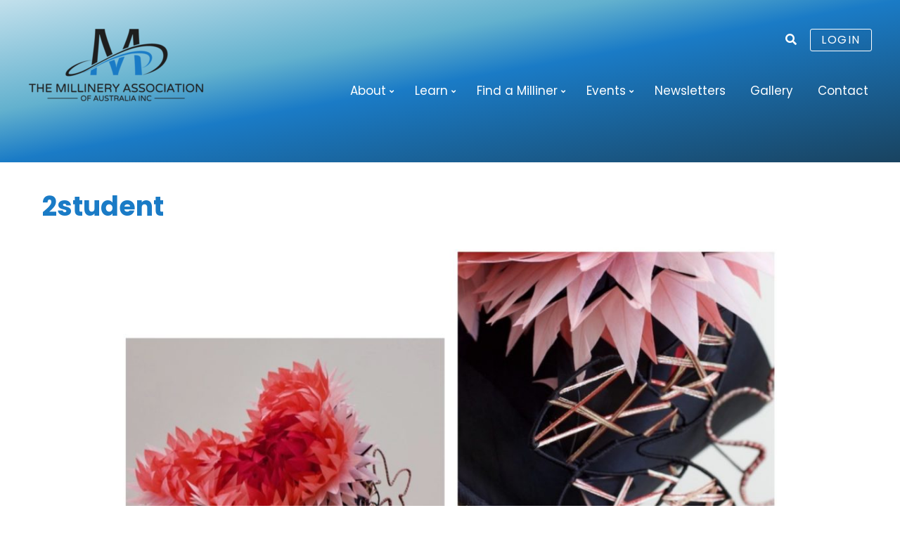

--- FILE ---
content_type: text/html; charset=UTF-8
request_url: https://millineryaustralia.org/events-listing/photo-galleries/2022studentaward/2student/
body_size: 10131
content:
<!-- This page is cached by the Hummingbird Performance plugin v3.18.1 - https://wordpress.org/plugins/hummingbird-performance/. --><!DOCTYPE html>
<html lang="en-AU">
<head>
<meta charset="UTF-8" />
<meta name="viewport" content="width=device-width, initial-scale=1" />
<title>2student - Millinery Australia</title>
<link rel="profile" href="http://gmpg.org/xfn/11" />
<link rel="icon"  type="image/png"  href="/favicon.ico">
<meta name='robots' content='index, follow, max-image-preview:large, max-snippet:-1, max-video-preview:-1' />
	<style>img:is([sizes="auto" i], [sizes^="auto," i]) { contain-intrinsic-size: 3000px 1500px }</style>
	
	<!-- This site is optimized with the Yoast SEO plugin v26.2 - https://yoast.com/wordpress/plugins/seo/ -->
	<link rel="canonical" href="https://millineryaustralia.org/events-listing/photo-galleries/2022studentaward/2student/" />
	<meta property="og:locale" content="en_US" />
	<meta property="og:type" content="article" />
	<meta property="og:title" content="2student - Millinery Australia" />
	<meta property="og:url" content="https://millineryaustralia.org/events-listing/photo-galleries/2022studentaward/2student/" />
	<meta property="og:site_name" content="Millinery Australia" />
	<meta property="og:image" content="https://millineryaustralia.org/events-listing/photo-galleries/2022studentaward/2student" />
	<meta property="og:image:width" content="2560" />
	<meta property="og:image:height" content="2560" />
	<meta property="og:image:type" content="image/jpeg" />
	<meta name="twitter:card" content="summary_large_image" />
	<script type="application/ld+json" class="yoast-schema-graph">{"@context":"https://schema.org","@graph":[{"@type":"WebPage","@id":"https://millineryaustralia.org/events-listing/photo-galleries/2022studentaward/2student/","url":"https://millineryaustralia.org/events-listing/photo-galleries/2022studentaward/2student/","name":"2student - Millinery Australia","isPartOf":{"@id":"https://millineryaustralia.org/#website"},"primaryImageOfPage":{"@id":"https://millineryaustralia.org/events-listing/photo-galleries/2022studentaward/2student/#primaryimage"},"image":{"@id":"https://millineryaustralia.org/events-listing/photo-galleries/2022studentaward/2student/#primaryimage"},"thumbnailUrl":"https://millineryaustralia.org/wp/wp-content/uploads/2student-scaled.jpg","datePublished":"2022-08-14T02:42:57+00:00","breadcrumb":{"@id":"https://millineryaustralia.org/events-listing/photo-galleries/2022studentaward/2student/#breadcrumb"},"inLanguage":"en-AU","potentialAction":[{"@type":"ReadAction","target":["https://millineryaustralia.org/events-listing/photo-galleries/2022studentaward/2student/"]}]},{"@type":"ImageObject","inLanguage":"en-AU","@id":"https://millineryaustralia.org/events-listing/photo-galleries/2022studentaward/2student/#primaryimage","url":"https://millineryaustralia.org/wp/wp-content/uploads/2student-scaled.jpg","contentUrl":"https://millineryaustralia.org/wp/wp-content/uploads/2student-scaled.jpg","width":2560,"height":2560},{"@type":"BreadcrumbList","@id":"https://millineryaustralia.org/events-listing/photo-galleries/2022studentaward/2student/#breadcrumb","itemListElement":[{"@type":"ListItem","position":1,"name":"Home","item":"https://millineryaustralia.org/"},{"@type":"ListItem","position":2,"name":"Events","item":"https://millineryaustralia.org/events-listing/"},{"@type":"ListItem","position":3,"name":"Photo Galleries","item":"https://millineryaustralia.org/events-listing/photo-galleries/"},{"@type":"ListItem","position":4,"name":"2022 Student Award","item":"https://millineryaustralia.org/events-listing/photo-galleries/2022studentaward/"},{"@type":"ListItem","position":5,"name":"2student"}]},{"@type":"WebSite","@id":"https://millineryaustralia.org/#website","url":"https://millineryaustralia.org/","name":"Millinery Australia","description":"The Millinery Association of Australia Inc.","potentialAction":[{"@type":"SearchAction","target":{"@type":"EntryPoint","urlTemplate":"https://millineryaustralia.org/?s={search_term_string}"},"query-input":{"@type":"PropertyValueSpecification","valueRequired":true,"valueName":"search_term_string"}}],"inLanguage":"en-AU"}]}</script>
	<!-- / Yoast SEO plugin. -->


<link rel='dns-prefetch' href='//cdnjs.cloudflare.com' />
<link rel='dns-prefetch' href='//fonts.googleapis.com' />
<link href='http://fonts.googleapis.com' rel='preconnect' />
<link href='//fonts.gstatic.com' crossorigin='' rel='preconnect' />
<link rel="alternate" type="application/rss+xml" title="Millinery Australia &raquo; Feed" href="https://millineryaustralia.org/feed/" />
<link rel="alternate" type="application/rss+xml" title="Millinery Australia &raquo; Comments Feed" href="https://millineryaustralia.org/comments/feed/" />
		<style>
			.lazyload,
			.lazyloading {
				max-width: 100%;
			}
		</style>
		<link rel='stylesheet' id='wp-block-library-css' href='https://millineryaustralia.org/wp/wp-includes/css/dist/block-library/style.min.css?ver=6.8.3' type='text/css' media='all' />
<style id='wp-block-library-theme-inline-css' type='text/css'>
.wp-block-audio :where(figcaption){color:#555;font-size:13px;text-align:center}.is-dark-theme .wp-block-audio :where(figcaption){color:#ffffffa6}.wp-block-audio{margin:0 0 1em}.wp-block-code{border:1px solid #ccc;border-radius:4px;font-family:Menlo,Consolas,monaco,monospace;padding:.8em 1em}.wp-block-embed :where(figcaption){color:#555;font-size:13px;text-align:center}.is-dark-theme .wp-block-embed :where(figcaption){color:#ffffffa6}.wp-block-embed{margin:0 0 1em}.blocks-gallery-caption{color:#555;font-size:13px;text-align:center}.is-dark-theme .blocks-gallery-caption{color:#ffffffa6}:root :where(.wp-block-image figcaption){color:#555;font-size:13px;text-align:center}.is-dark-theme :root :where(.wp-block-image figcaption){color:#ffffffa6}.wp-block-image{margin:0 0 1em}.wp-block-pullquote{border-bottom:4px solid;border-top:4px solid;color:currentColor;margin-bottom:1.75em}.wp-block-pullquote cite,.wp-block-pullquote footer,.wp-block-pullquote__citation{color:currentColor;font-size:.8125em;font-style:normal;text-transform:uppercase}.wp-block-quote{border-left:.25em solid;margin:0 0 1.75em;padding-left:1em}.wp-block-quote cite,.wp-block-quote footer{color:currentColor;font-size:.8125em;font-style:normal;position:relative}.wp-block-quote:where(.has-text-align-right){border-left:none;border-right:.25em solid;padding-left:0;padding-right:1em}.wp-block-quote:where(.has-text-align-center){border:none;padding-left:0}.wp-block-quote.is-large,.wp-block-quote.is-style-large,.wp-block-quote:where(.is-style-plain){border:none}.wp-block-search .wp-block-search__label{font-weight:700}.wp-block-search__button{border:1px solid #ccc;padding:.375em .625em}:where(.wp-block-group.has-background){padding:1.25em 2.375em}.wp-block-separator.has-css-opacity{opacity:.4}.wp-block-separator{border:none;border-bottom:2px solid;margin-left:auto;margin-right:auto}.wp-block-separator.has-alpha-channel-opacity{opacity:1}.wp-block-separator:not(.is-style-wide):not(.is-style-dots){width:100px}.wp-block-separator.has-background:not(.is-style-dots){border-bottom:none;height:1px}.wp-block-separator.has-background:not(.is-style-wide):not(.is-style-dots){height:2px}.wp-block-table{margin:0 0 1em}.wp-block-table td,.wp-block-table th{word-break:normal}.wp-block-table :where(figcaption){color:#555;font-size:13px;text-align:center}.is-dark-theme .wp-block-table :where(figcaption){color:#ffffffa6}.wp-block-video :where(figcaption){color:#555;font-size:13px;text-align:center}.is-dark-theme .wp-block-video :where(figcaption){color:#ffffffa6}.wp-block-video{margin:0 0 1em}:root :where(.wp-block-template-part.has-background){margin-bottom:0;margin-top:0;padding:1.25em 2.375em}
</style>
<style id='global-styles-inline-css' type='text/css'>
:root{--wp--preset--aspect-ratio--square: 1;--wp--preset--aspect-ratio--4-3: 4/3;--wp--preset--aspect-ratio--3-4: 3/4;--wp--preset--aspect-ratio--3-2: 3/2;--wp--preset--aspect-ratio--2-3: 2/3;--wp--preset--aspect-ratio--16-9: 16/9;--wp--preset--aspect-ratio--9-16: 9/16;--wp--preset--color--black: #000000;--wp--preset--color--cyan-bluish-gray: #abb8c3;--wp--preset--color--white: #ffffff;--wp--preset--color--pale-pink: #f78da7;--wp--preset--color--vivid-red: #cf2e2e;--wp--preset--color--luminous-vivid-orange: #ff6900;--wp--preset--color--luminous-vivid-amber: #fcb900;--wp--preset--color--light-green-cyan: #7bdcb5;--wp--preset--color--vivid-green-cyan: #00d084;--wp--preset--color--pale-cyan-blue: #8ed1fc;--wp--preset--color--vivid-cyan-blue: #0693e3;--wp--preset--color--vivid-purple: #9b51e0;--wp--preset--color--blue: #1a7bc6;--wp--preset--color--gold: #A6904B;--wp--preset--color--light-gold: #b0a27f;--wp--preset--color--grey: #333333;--wp--preset--color--mid-grey: #BBBBBB;--wp--preset--color--light-grey: #f2f2f2;--wp--preset--gradient--vivid-cyan-blue-to-vivid-purple: linear-gradient(135deg,rgba(6,147,227,1) 0%,rgb(155,81,224) 100%);--wp--preset--gradient--light-green-cyan-to-vivid-green-cyan: linear-gradient(135deg,rgb(122,220,180) 0%,rgb(0,208,130) 100%);--wp--preset--gradient--luminous-vivid-amber-to-luminous-vivid-orange: linear-gradient(135deg,rgba(252,185,0,1) 0%,rgba(255,105,0,1) 100%);--wp--preset--gradient--luminous-vivid-orange-to-vivid-red: linear-gradient(135deg,rgba(255,105,0,1) 0%,rgb(207,46,46) 100%);--wp--preset--gradient--very-light-gray-to-cyan-bluish-gray: linear-gradient(135deg,rgb(238,238,238) 0%,rgb(169,184,195) 100%);--wp--preset--gradient--cool-to-warm-spectrum: linear-gradient(135deg,rgb(74,234,220) 0%,rgb(151,120,209) 20%,rgb(207,42,186) 40%,rgb(238,44,130) 60%,rgb(251,105,98) 80%,rgb(254,248,76) 100%);--wp--preset--gradient--blush-light-purple: linear-gradient(135deg,rgb(255,206,236) 0%,rgb(152,150,240) 100%);--wp--preset--gradient--blush-bordeaux: linear-gradient(135deg,rgb(254,205,165) 0%,rgb(254,45,45) 50%,rgb(107,0,62) 100%);--wp--preset--gradient--luminous-dusk: linear-gradient(135deg,rgb(255,203,112) 0%,rgb(199,81,192) 50%,rgb(65,88,208) 100%);--wp--preset--gradient--pale-ocean: linear-gradient(135deg,rgb(255,245,203) 0%,rgb(182,227,212) 50%,rgb(51,167,181) 100%);--wp--preset--gradient--electric-grass: linear-gradient(135deg,rgb(202,248,128) 0%,rgb(113,206,126) 100%);--wp--preset--gradient--midnight: linear-gradient(135deg,rgb(2,3,129) 0%,rgb(40,116,252) 100%);--wp--preset--font-size--small: 13px;--wp--preset--font-size--medium: 20px;--wp--preset--font-size--large: 36px;--wp--preset--font-size--x-large: 42px;--wp--preset--spacing--20: 0.44rem;--wp--preset--spacing--30: 0.67rem;--wp--preset--spacing--40: 1rem;--wp--preset--spacing--50: 1.5rem;--wp--preset--spacing--60: 2.25rem;--wp--preset--spacing--70: 3.38rem;--wp--preset--spacing--80: 5.06rem;--wp--preset--shadow--natural: 6px 6px 9px rgba(0, 0, 0, 0.2);--wp--preset--shadow--deep: 12px 12px 50px rgba(0, 0, 0, 0.4);--wp--preset--shadow--sharp: 6px 6px 0px rgba(0, 0, 0, 0.2);--wp--preset--shadow--outlined: 6px 6px 0px -3px rgba(255, 255, 255, 1), 6px 6px rgba(0, 0, 0, 1);--wp--preset--shadow--crisp: 6px 6px 0px rgba(0, 0, 0, 1);}:where(body) { margin: 0; }.wp-site-blocks > .alignleft { float: left; margin-right: 2em; }.wp-site-blocks > .alignright { float: right; margin-left: 2em; }.wp-site-blocks > .aligncenter { justify-content: center; margin-left: auto; margin-right: auto; }:where(.wp-site-blocks) > * { margin-block-start: 24px; margin-block-end: 0; }:where(.wp-site-blocks) > :first-child { margin-block-start: 0; }:where(.wp-site-blocks) > :last-child { margin-block-end: 0; }:root { --wp--style--block-gap: 24px; }:root :where(.is-layout-flow) > :first-child{margin-block-start: 0;}:root :where(.is-layout-flow) > :last-child{margin-block-end: 0;}:root :where(.is-layout-flow) > *{margin-block-start: 24px;margin-block-end: 0;}:root :where(.is-layout-constrained) > :first-child{margin-block-start: 0;}:root :where(.is-layout-constrained) > :last-child{margin-block-end: 0;}:root :where(.is-layout-constrained) > *{margin-block-start: 24px;margin-block-end: 0;}:root :where(.is-layout-flex){gap: 24px;}:root :where(.is-layout-grid){gap: 24px;}.is-layout-flow > .alignleft{float: left;margin-inline-start: 0;margin-inline-end: 2em;}.is-layout-flow > .alignright{float: right;margin-inline-start: 2em;margin-inline-end: 0;}.is-layout-flow > .aligncenter{margin-left: auto !important;margin-right: auto !important;}.is-layout-constrained > .alignleft{float: left;margin-inline-start: 0;margin-inline-end: 2em;}.is-layout-constrained > .alignright{float: right;margin-inline-start: 2em;margin-inline-end: 0;}.is-layout-constrained > .aligncenter{margin-left: auto !important;margin-right: auto !important;}.is-layout-constrained > :where(:not(.alignleft):not(.alignright):not(.alignfull)){margin-left: auto !important;margin-right: auto !important;}body .is-layout-flex{display: flex;}.is-layout-flex{flex-wrap: wrap;align-items: center;}.is-layout-flex > :is(*, div){margin: 0;}body .is-layout-grid{display: grid;}.is-layout-grid > :is(*, div){margin: 0;}body{padding-top: 0px;padding-right: 0px;padding-bottom: 0px;padding-left: 0px;}a:where(:not(.wp-element-button)){text-decoration: underline;}:root :where(.wp-element-button, .wp-block-button__link){background-color: #32373c;border-width: 0;color: #fff;font-family: inherit;font-size: inherit;line-height: inherit;padding: calc(0.667em + 2px) calc(1.333em + 2px);text-decoration: none;}.has-black-color{color: var(--wp--preset--color--black) !important;}.has-cyan-bluish-gray-color{color: var(--wp--preset--color--cyan-bluish-gray) !important;}.has-white-color{color: var(--wp--preset--color--white) !important;}.has-pale-pink-color{color: var(--wp--preset--color--pale-pink) !important;}.has-vivid-red-color{color: var(--wp--preset--color--vivid-red) !important;}.has-luminous-vivid-orange-color{color: var(--wp--preset--color--luminous-vivid-orange) !important;}.has-luminous-vivid-amber-color{color: var(--wp--preset--color--luminous-vivid-amber) !important;}.has-light-green-cyan-color{color: var(--wp--preset--color--light-green-cyan) !important;}.has-vivid-green-cyan-color{color: var(--wp--preset--color--vivid-green-cyan) !important;}.has-pale-cyan-blue-color{color: var(--wp--preset--color--pale-cyan-blue) !important;}.has-vivid-cyan-blue-color{color: var(--wp--preset--color--vivid-cyan-blue) !important;}.has-vivid-purple-color{color: var(--wp--preset--color--vivid-purple) !important;}.has-blue-color{color: var(--wp--preset--color--blue) !important;}.has-gold-color{color: var(--wp--preset--color--gold) !important;}.has-light-gold-color{color: var(--wp--preset--color--light-gold) !important;}.has-grey-color{color: var(--wp--preset--color--grey) !important;}.has-mid-grey-color{color: var(--wp--preset--color--mid-grey) !important;}.has-light-grey-color{color: var(--wp--preset--color--light-grey) !important;}.has-black-background-color{background-color: var(--wp--preset--color--black) !important;}.has-cyan-bluish-gray-background-color{background-color: var(--wp--preset--color--cyan-bluish-gray) !important;}.has-white-background-color{background-color: var(--wp--preset--color--white) !important;}.has-pale-pink-background-color{background-color: var(--wp--preset--color--pale-pink) !important;}.has-vivid-red-background-color{background-color: var(--wp--preset--color--vivid-red) !important;}.has-luminous-vivid-orange-background-color{background-color: var(--wp--preset--color--luminous-vivid-orange) !important;}.has-luminous-vivid-amber-background-color{background-color: var(--wp--preset--color--luminous-vivid-amber) !important;}.has-light-green-cyan-background-color{background-color: var(--wp--preset--color--light-green-cyan) !important;}.has-vivid-green-cyan-background-color{background-color: var(--wp--preset--color--vivid-green-cyan) !important;}.has-pale-cyan-blue-background-color{background-color: var(--wp--preset--color--pale-cyan-blue) !important;}.has-vivid-cyan-blue-background-color{background-color: var(--wp--preset--color--vivid-cyan-blue) !important;}.has-vivid-purple-background-color{background-color: var(--wp--preset--color--vivid-purple) !important;}.has-blue-background-color{background-color: var(--wp--preset--color--blue) !important;}.has-gold-background-color{background-color: var(--wp--preset--color--gold) !important;}.has-light-gold-background-color{background-color: var(--wp--preset--color--light-gold) !important;}.has-grey-background-color{background-color: var(--wp--preset--color--grey) !important;}.has-mid-grey-background-color{background-color: var(--wp--preset--color--mid-grey) !important;}.has-light-grey-background-color{background-color: var(--wp--preset--color--light-grey) !important;}.has-black-border-color{border-color: var(--wp--preset--color--black) !important;}.has-cyan-bluish-gray-border-color{border-color: var(--wp--preset--color--cyan-bluish-gray) !important;}.has-white-border-color{border-color: var(--wp--preset--color--white) !important;}.has-pale-pink-border-color{border-color: var(--wp--preset--color--pale-pink) !important;}.has-vivid-red-border-color{border-color: var(--wp--preset--color--vivid-red) !important;}.has-luminous-vivid-orange-border-color{border-color: var(--wp--preset--color--luminous-vivid-orange) !important;}.has-luminous-vivid-amber-border-color{border-color: var(--wp--preset--color--luminous-vivid-amber) !important;}.has-light-green-cyan-border-color{border-color: var(--wp--preset--color--light-green-cyan) !important;}.has-vivid-green-cyan-border-color{border-color: var(--wp--preset--color--vivid-green-cyan) !important;}.has-pale-cyan-blue-border-color{border-color: var(--wp--preset--color--pale-cyan-blue) !important;}.has-vivid-cyan-blue-border-color{border-color: var(--wp--preset--color--vivid-cyan-blue) !important;}.has-vivid-purple-border-color{border-color: var(--wp--preset--color--vivid-purple) !important;}.has-blue-border-color{border-color: var(--wp--preset--color--blue) !important;}.has-gold-border-color{border-color: var(--wp--preset--color--gold) !important;}.has-light-gold-border-color{border-color: var(--wp--preset--color--light-gold) !important;}.has-grey-border-color{border-color: var(--wp--preset--color--grey) !important;}.has-mid-grey-border-color{border-color: var(--wp--preset--color--mid-grey) !important;}.has-light-grey-border-color{border-color: var(--wp--preset--color--light-grey) !important;}.has-vivid-cyan-blue-to-vivid-purple-gradient-background{background: var(--wp--preset--gradient--vivid-cyan-blue-to-vivid-purple) !important;}.has-light-green-cyan-to-vivid-green-cyan-gradient-background{background: var(--wp--preset--gradient--light-green-cyan-to-vivid-green-cyan) !important;}.has-luminous-vivid-amber-to-luminous-vivid-orange-gradient-background{background: var(--wp--preset--gradient--luminous-vivid-amber-to-luminous-vivid-orange) !important;}.has-luminous-vivid-orange-to-vivid-red-gradient-background{background: var(--wp--preset--gradient--luminous-vivid-orange-to-vivid-red) !important;}.has-very-light-gray-to-cyan-bluish-gray-gradient-background{background: var(--wp--preset--gradient--very-light-gray-to-cyan-bluish-gray) !important;}.has-cool-to-warm-spectrum-gradient-background{background: var(--wp--preset--gradient--cool-to-warm-spectrum) !important;}.has-blush-light-purple-gradient-background{background: var(--wp--preset--gradient--blush-light-purple) !important;}.has-blush-bordeaux-gradient-background{background: var(--wp--preset--gradient--blush-bordeaux) !important;}.has-luminous-dusk-gradient-background{background: var(--wp--preset--gradient--luminous-dusk) !important;}.has-pale-ocean-gradient-background{background: var(--wp--preset--gradient--pale-ocean) !important;}.has-electric-grass-gradient-background{background: var(--wp--preset--gradient--electric-grass) !important;}.has-midnight-gradient-background{background: var(--wp--preset--gradient--midnight) !important;}.has-small-font-size{font-size: var(--wp--preset--font-size--small) !important;}.has-medium-font-size{font-size: var(--wp--preset--font-size--medium) !important;}.has-large-font-size{font-size: var(--wp--preset--font-size--large) !important;}.has-x-large-font-size{font-size: var(--wp--preset--font-size--x-large) !important;}
:root :where(.wp-block-pullquote){font-size: 1.5em;line-height: 1.6;}
</style>
<link rel='stylesheet' id='contact-form-7-css' href='https://millineryaustralia.org/wp/wp-content/uploads/hummingbird-assets/c8cc42b148cf52e449b0cc3074c5269b.css' type='text/css' media='all' />
<link rel='stylesheet' id='fontawesome-css' href='https://cdnjs.cloudflare.com/ajax/libs/font-awesome/5.11.2/css/all.min.css?ver=6.8.3' type='text/css' media='all' />
<link rel='stylesheet' id='squiggy-fonts-css' href='https://fonts.googleapis.com/css2?family=Poppins:wght@300;400;700&#038;display=swap' type='text/css' media='all' />
<link rel='stylesheet' id='squiggy-style-css' href='https://millineryaustralia.org/wp/wp-content/themes/squiggy-blocks/style.css?ver=1.20' type='text/css' media='all' />
<link rel='stylesheet' id='slb_core-css' href='https://millineryaustralia.org/wp/wp-content/uploads/hummingbird-assets/ed99c5f1a39f34c5ed3d39dadd5fe747.css' type='text/css' media='all' />
<script type="text/javascript" src="https://millineryaustralia.org/wp/wp-content/uploads/hummingbird-assets/5b1d40b8e140a3ef9555102dffeed13a.js" id="wphb-1-js"></script>
<link rel="https://api.w.org/" href="https://millineryaustralia.org/wp-json/" /><link rel="alternate" title="JSON" type="application/json" href="https://millineryaustralia.org/wp-json/wp/v2/media/12102" /><link rel='shortlink' href='https://millineryaustralia.org/?p=12102' />
<link rel="alternate" title="oEmbed (JSON)" type="application/json+oembed" href="https://millineryaustralia.org/wp-json/oembed/1.0/embed?url=https%3A%2F%2Fmillineryaustralia.org%2Fevents-listing%2Fphoto-galleries%2F2022studentaward%2F2student%2F" />
<link rel="alternate" title="oEmbed (XML)" type="text/xml+oembed" href="https://millineryaustralia.org/wp-json/oembed/1.0/embed?url=https%3A%2F%2Fmillineryaustralia.org%2Fevents-listing%2Fphoto-galleries%2F2022studentaward%2F2student%2F&#038;format=xml" />
		<script>
			document.documentElement.className = document.documentElement.className.replace('no-js', 'js');
		</script>
				<style>
			.no-js img.lazyload {
				display: none;
			}

			figure.wp-block-image img.lazyloading {
				min-width: 150px;
			}

			.lazyload,
			.lazyloading {
				--smush-placeholder-width: 100px;
				--smush-placeholder-aspect-ratio: 1/1;
				width: var(--smush-image-width, var(--smush-placeholder-width)) !important;
				aspect-ratio: var(--smush-image-aspect-ratio, var(--smush-placeholder-aspect-ratio)) !important;
			}

						.lazyload, .lazyloading {
				opacity: 0;
			}

			.lazyloaded {
				opacity: 1;
				transition: opacity 400ms;
				transition-delay: 0ms;
			}

					</style>
		<link rel="icon" href="https://millineryaustralia.org/wp/wp-content/uploads/cropped-CELEBRATING-30-YEARS-Logo-9-32x32.png" sizes="32x32" />
<link rel="icon" href="https://millineryaustralia.org/wp/wp-content/uploads/cropped-CELEBRATING-30-YEARS-Logo-9-192x192.png" sizes="192x192" />
<link rel="apple-touch-icon" href="https://millineryaustralia.org/wp/wp-content/uploads/cropped-CELEBRATING-30-YEARS-Logo-9-180x180.png" />
<meta name="msapplication-TileImage" content="https://millineryaustralia.org/wp/wp-content/uploads/cropped-CELEBRATING-30-YEARS-Logo-9-270x270.png" />
				<style type="text/css" id="c4wp-checkout-css">
					.woocommerce-checkout .c4wp_captcha_field {
						margin-bottom: 10px;
						margin-top: 15px;
						position: relative;
						display: inline-block;
					}
				</style>
							<style type="text/css" id="c4wp-v3-lp-form-css">
				.login #login, .login #lostpasswordform {
					min-width: 350px !important;
				}
				.wpforms-field-c4wp iframe {
					width: 100% !important;
				}
			</style>
			<!-- Blues-mode public --></head>

<body class="attachment wp-singular attachment-template-default attachmentid-12102 attachment-jpeg wp-theme-squiggy-blocks Blues-mode">

	<header id="masthead" class="site-header" role="banner">
		   
      <div class="wrap"> 
        
		 <div class="top-links">
             <div id="summary-info">
              <i class="fas fa-search" id="search-button"></i>
              <form role="search" method="get" class="search-form" action="https://millineryaustralia.org/">
				<label>
					<span class="screen-reader-text">Search for:</span>
					<input type="search" class="search-field" placeholder="Search &hellip;" value="" name="s" />
				</label>
				<input type="submit" class="search-submit" value="Search" />
			</form>             
                              <a href="/login" class="login-btn">Login</a>
			 
             </div>
		      
			  <span class="menu-toggle">
			<i class="fa fa-bars fa-lg" aria-hidden="true"></i>
			</span>
			 
		  </div> 
		<div class="logo">
            <h2 class="site-title"><a href="https://millineryaustralia.org/" title="" rel="home">
                <img width="250" height="105" data-src="https://millineryaustralia.org/wp/wp-content/uploads/millinery_australia-logo-1-250x105.png" class="attachment-medium size-medium lazyload" alt="" decoding="async" data-srcset="https://millineryaustralia.org/wp/wp-content/uploads/millinery_australia-logo-1-250x105.png 250w, https://millineryaustralia.org/wp/wp-content/uploads/millinery_australia-logo-1.png 588w" data-sizes="(max-width: 250px) 100vw, 250px" src="[data-uri]" style="--smush-placeholder-width: 250px; --smush-placeholder-aspect-ratio: 250/105;" /> </a></h2>
        </div>
          
		<nav id="site-navigation" class="main-navigation" role="navigation">
             <a class="assistive-text" href="#content" title="Skip to content">Skip to content</a>
            <div class="mobileNav">
            <h4 class="hideNav">X</h4>
            <div class="menu-main-menu-container"><ul id="menu-main-menu" class="nav-menu"><li id="menu-item-7153" class="menu-item menu-item-type-post_type menu-item-object-page menu-item-has-children menu-item-7153"><a href="https://millineryaustralia.org/about/">About</a>
<ul class="sub-menu">
	<li id="menu-item-7132" class="menu-item menu-item-type-post_type menu-item-object-page menu-item-7132"><a href="https://millineryaustralia.org/about/details-and-application/">Membership Details and Application</a></li>
	<li id="menu-item-18977" class="menu-item menu-item-type-post_type menu-item-object-page menu-item-18977"><a href="https://millineryaustralia.org/block-library-catalogue/">Block Library Catalogue</a></li>
	<li id="menu-item-7090" class="menu-item menu-item-type-post_type menu-item-object-page menu-item-7090"><a href="https://millineryaustralia.org/about/hall-of-fame/">Hall of Fame</a></li>
	<li id="menu-item-7072" class="menu-item menu-item-type-post_type menu-item-object-page menu-item-7072"><a href="https://millineryaustralia.org/about/stephen-jones/">Our Patron</a></li>
	<li id="menu-item-14695" class="menu-item menu-item-type-post_type menu-item-object-page menu-item-14695"><a href="https://millineryaustralia.org/about/millinery-australia-committee-2024/">2025 Millinery Australia Committee</a></li>
</ul>
</li>
<li id="menu-item-14699" class="menu-item menu-item-type-post_type menu-item-object-page menu-item-has-children menu-item-14699"><a href="https://millineryaustralia.org/learn/">Learn</a>
<ul class="sub-menu">
	<li id="menu-item-16521" class="menu-item menu-item-type-post_type menu-item-object-page menu-item-16521"><a href="https://millineryaustralia.org/milliners/milliner-education/">Associate Educators</a></li>
	<li id="menu-item-14329" class="menu-item menu-item-type-post_type menu-item-object-page menu-item-14329"><a href="https://millineryaustralia.org/milliners/associates/">Associate Suppliers</a></li>
	<li id="menu-item-16680" class="menu-item menu-item-type-post_type menu-item-object-page menu-item-16680"><a href="https://millineryaustralia.org/learn/millinery-resource-books/">Millinery Resource Books</a></li>
	<li id="menu-item-14817" class="menu-item menu-item-type-post_type menu-item-object-page menu-item-14817"><a href="https://millineryaustralia.org/learn/millinery-in-fashions-on-the-field/">Millinery in Fashions on the Field</a></li>
</ul>
</li>
<li id="menu-item-7071" class="menu-item menu-item-type-post_type menu-item-object-page menu-item-has-children menu-item-7071"><a href="https://millineryaustralia.org/milliners/">Find a Milliner</a>
<ul class="sub-menu">
	<li id="menu-item-7078" class="menu-item menu-item-type-taxonomy menu-item-object-location_category menu-item-7078"><a href="https://millineryaustralia.org/milliner-location/act/">Australian Capital Territory</a></li>
	<li id="menu-item-7076" class="menu-item menu-item-type-taxonomy menu-item-object-location_category menu-item-7076"><a href="https://millineryaustralia.org/milliner-location/new-south-wales/">New South Wales</a></li>
	<li id="menu-item-7081" class="menu-item menu-item-type-taxonomy menu-item-object-location_category menu-item-7081"><a href="https://millineryaustralia.org/milliner-location/northern-territory/">Northern Territory</a></li>
	<li id="menu-item-7075" class="menu-item menu-item-type-taxonomy menu-item-object-location_category menu-item-7075"><a href="https://millineryaustralia.org/milliner-location/queensland/">Queensland</a></li>
	<li id="menu-item-7077" class="menu-item menu-item-type-taxonomy menu-item-object-location_category menu-item-7077"><a href="https://millineryaustralia.org/milliner-location/south-australia/">South Australia</a></li>
	<li id="menu-item-7079" class="menu-item menu-item-type-taxonomy menu-item-object-location_category menu-item-7079"><a href="https://millineryaustralia.org/milliner-location/tasmania/">Tasmania</a></li>
	<li id="menu-item-7074" class="menu-item menu-item-type-taxonomy menu-item-object-location_category menu-item-7074"><a href="https://millineryaustralia.org/milliner-location/victoria/">Victoria</a></li>
	<li id="menu-item-7080" class="menu-item menu-item-type-taxonomy menu-item-object-location_category menu-item-7080"><a href="https://millineryaustralia.org/milliner-location/western-australia/">Western Australia</a></li>
	<li id="menu-item-8065" class="menu-item menu-item-type-taxonomy menu-item-object-location_category menu-item-8065"><a href="https://millineryaustralia.org/milliner-location/international/">International</a></li>
</ul>
</li>
<li id="menu-item-7157" class="menu-item menu-item-type-custom menu-item-object-custom menu-item-has-children menu-item-7157"><a href="https://millineryaustralia.org/event/">Events</a>
<ul class="sub-menu">
	<li id="menu-item-18127" class="menu-item menu-item-type-post_type menu-item-object-sq_events menu-item-18127"><a href="https://millineryaustralia.org/event/design-award/">2026 Design Award</a></li>
	<li id="menu-item-18131" class="menu-item menu-item-type-post_type menu-item-object-sq_events menu-item-18131"><a href="https://millineryaustralia.org/event/student-design-award/">2026 Student Award</a></li>
	<li id="menu-item-18128" class="menu-item menu-item-type-post_type menu-item-object-sq_events menu-item-18128"><a href="https://millineryaustralia.org/event/millinery-australia-design-award-gala/">2026 Gala Evening</a></li>
	<li id="menu-item-18132" class="menu-item menu-item-type-post_type menu-item-object-sq_events menu-item-18132"><a href="https://millineryaustralia.org/event/hat-walk-2025-australia/">2026 World Hat Walk</a></li>
	<li id="menu-item-18130" class="menu-item menu-item-type-post_type menu-item-object-sq_events menu-item-18130"><a href="https://millineryaustralia.org/event/the-maa-international-stitch-and-chat/">2025 International stitch and chat</a></li>
	<li id="menu-item-7554" class="menu-item menu-item-type-post_type menu-item-object-sq_events menu-item-7554"><a href="https://millineryaustralia.org/event/millinery-competitions/">Millinery Competitions</a></li>
	<li id="menu-item-18129" class="menu-item menu-item-type-post_type menu-item-object-sq_events menu-item-18129"><a href="https://millineryaustralia.org/?post_type=sq_events&#038;p=17550">2025 Heritage Week</a></li>
</ul>
</li>
<li id="menu-item-7099" class="menu-item menu-item-type-custom menu-item-object-custom menu-item-7099"><a href="https://millineryaustralia.org/events/">Newsletters</a></li>
<li id="menu-item-8331" class="menu-item menu-item-type-post_type menu-item-object-page menu-item-8331"><a href="https://millineryaustralia.org/events-listing/photo-galleries/">Gallery</a></li>
<li id="menu-item-7069" class="menu-item menu-item-type-post_type menu-item-object-page menu-item-7069"><a href="https://millineryaustralia.org/contact/">Contact</a></li>
</ul></div>                <div id="mobile-summary"></div>
            </div>
		</nav><!-- #site-navigation -->
        
        
</div>
		  
</header><!-- #masthead -->

<div id="main" class="wrapper">
	<div id="primary" class="site-content">
		<div id="content" role="main">

		
				<article id="post-12102" class="image-attachment post-12102 attachment type-attachment status-inherit hentry">
					<header class="entry-header">
						<h1 class="entry-title">2student</h1>
					</header><!-- .entry-header -->

					<div class="entry-content">

						<div class="entry-attachment">
							<div class="attachment">
								<a href="https://millineryaustralia.org/events-listing/photo-galleries/2022studentaward/3student/" title="2student" rel="attachment"><img width="960" height="960" src="https://millineryaustralia.org/wp/wp-content/uploads/2student-1024x1024.jpg" class="attachment-960x960 size-960x960" alt="" decoding="async" fetchpriority="high" srcset="https://millineryaustralia.org/wp/wp-content/uploads/2student-1024x1024.jpg 1024w, https://millineryaustralia.org/wp/wp-content/uploads/2student-250x250.jpg 250w, https://millineryaustralia.org/wp/wp-content/uploads/2student-200x200.jpg 200w, https://millineryaustralia.org/wp/wp-content/uploads/2student-768x768.jpg 768w, https://millineryaustralia.org/wp/wp-content/uploads/2student-1536x1536.jpg 1536w, https://millineryaustralia.org/wp/wp-content/uploads/2student-2048x2048.jpg 2048w" sizes="(max-width: 960px) 100vw, 960px" /></a>

															</div><!-- .attachment -->

						</div><!-- .entry-attachment -->

						<div class="entry-description">
																				</div><!-- .entry-description -->

					</div><!-- .entry-content -->

				</article><!-- #post -->

				
<div id="comments" class="comments-area">

	

</div><!-- #comments .comments-area -->
			
		</div><!-- #content -->
	</div><!-- #primary -->

</div>
<!-- #main .wrapper -->

<footer id="site-footer" role="contentinfo">

	
        <div class="site-info textwrap animate-slide-up">
        <div class="footer-widgets widget-area">
            <aside id="nav_menu-3" class="widget widget_nav_menu"><h3 class="widget-title">Overview</h3><div class="menu-footer-overview-container"><ul id="menu-footer-overview" class="menu"><li id="menu-item-8104" class="menu-item menu-item-type-post_type menu-item-object-page menu-item-home menu-item-8104"><a href="https://millineryaustralia.org/">Home</a></li>
<li id="menu-item-7057" class="menu-item menu-item-type-post_type menu-item-object-page menu-item-7057"><a href="https://millineryaustralia.org/contact/">Contact</a></li>
<li id="menu-item-14290" class="menu-item menu-item-type-post_type menu-item-object-page menu-item-14290"><a href="https://millineryaustralia.org/members/rules/">Rules</a></li>
<li id="menu-item-14291" class="menu-item menu-item-type-post_type menu-item-object-page menu-item-14291"><a href="https://millineryaustralia.org/maa-privacy-policy/">Privacy Policy</a></li>
<li id="menu-item-14292" class="menu-item menu-item-type-post_type menu-item-object-page menu-item-14292"><a href="https://millineryaustralia.org/login-required/code-of-conduct/">Code of Conduct</a></li>
<li id="menu-item-14295" class="menu-item menu-item-type-post_type menu-item-object-page menu-item-14295"><a href="https://millineryaustralia.org/contact/">Contact</a></li>
<li id="menu-item-14296" class="menu-item menu-item-type-post_type menu-item-object-page menu-item-14296"><a href="https://millineryaustralia.org/about/details-and-application/">About Us</a></li>
</ul></div></aside><aside id="custom_html-2" class="widget_text widget widget_custom_html"><h3 class="widget-title">Subscribe to our newsletter</h3><div class="textwidget custom-html-widget"><!-- Begin MailChimp Signup Form -->
<div id="mc_embed_signup">
<form action="//millineryaustralia.us13.list-manage.com/subscribe/post?u=8f108ce442aa5f01187b7b787&amp;id=277668eede" method="post" id="mc-embedded-subscribe-form" name="mc-embedded-subscribe-form" class="validate" target="_blank" novalidate>
<div id="mc_embed_signup_scroll">
<div class="mc-field-group">
	<label for="mce-FNAME" class="assistive-text">First Name </label>
	<input type="text" value="" name="FNAME" class="" id="mce-FNAME" placeholder="First Name">
</div>
<div class="mc-field-group">
	<label for="mce-LNAME" class="assistive-text">Last Name </label>
	<input type="text" value="" name="LNAME" class="" id="mce-LNAME" placeholder="Last name">
</div>
<div class="mc-field-group">
	<label for="mce-EMAIL" class="assistive-text">Email Address  <span class="asterisk">*</span>
</label>
	<input type="email" value="" name="EMAIL" class="required email" id="mce-EMAIL" placeholder="Email">
</div>
	<div id="mce-responses" class="clear">
		<div class="response" id="mce-error-response" style="display:none"></div>
		<div class="response" id="mce-success-response" style="display:none"></div>
	</div>
<div style="position: absolute; left: -5000px;" aria-hidden="true"><input type="text" name="b_8f108ce442aa5f01187b7b787_277668eede" tabindex="-1" value=""></div>
<div class="clear"><input type="submit" value="Sign Up" name="subscribe" id="mc-embedded-subscribe" class="button"></div>
</div>
</form>
</div></div></aside><aside id="nav_menu-5" class="widget widget_nav_menu"><div class="menu-social-links-container"><ul id="menu-social-links" class="menu"><li id="menu-item-7114" class="menu-item menu-item-type-custom menu-item-object-custom menu-item-7114"><a href="https://instagram.com/millineryaustralia/"><i class="fab fa-instagram"></i></a></li>
<li id="menu-item-7115" class="menu-item menu-item-type-custom menu-item-object-custom menu-item-7115"><a href="https://www.facebook.com/TheMillineryAssociationOfAustralia"><i class="fab fa-facebook"></i></a></li>
<li id="menu-item-7116" class="menu-item menu-item-type-custom menu-item-object-custom menu-item-7116"><a href="https://www.pinterest.com/millineryaus"><i class="fab fa-pinterest"></i></a></li>
<li id="menu-item-11071" class="menu-item menu-item-type-custom menu-item-object-custom menu-item-11071"><a href="https://www.youtube.com/channel/UC8Feoc-QWc7ryCkbrz9zt7Q/videos"><i class="fab fa-youtube"></i></a></li>
</ul></div></aside>        </div><!-- .widget-area -->
    </div>
	    <div id="credits-and-copyright">
      &copy; 2026 Millinery Australia. <br>
	 <a href="http://www.squigloo.com.au" target="_blank">Website by Squigloo</a>
    </div><!--credits-and-copyright-->
  <!-- .site-info --> 
</footer>
<!-- #colophon -->

<script type="speculationrules">
{"prefetch":[{"source":"document","where":{"and":[{"href_matches":"\/*"},{"not":{"href_matches":["\/wp\/wp-*.php","\/wp\/wp-admin\/*","\/wp\/wp-content\/uploads\/*","\/wp\/wp-content\/*","\/wp\/wp-content\/plugins\/*","\/wp\/wp-content\/themes\/squiggy-blocks\/*","\/*\\?(.+)"]}},{"not":{"selector_matches":"a[rel~=\"nofollow\"]"}},{"not":{"selector_matches":".no-prefetch, .no-prefetch a"}}]},"eagerness":"conservative"}]}
</script>
<script type="text/javascript" src="https://millineryaustralia.org/wp/wp-content/uploads/hummingbird-assets/1084cac644f5fe409e4ffc5474825b69.js" id="wphb-2-js"></script>
<script type="text/javascript" id="wphb-2-js-after">
/* <![CDATA[ */
wp.i18n.setLocaleData( { 'text direction\u0004ltr': [ 'ltr' ] } );
/* ]]> */
</script>
<script type="text/javascript" id="wphb-3-js-before">
/* <![CDATA[ */
var smushLazyLoadOptions = {"autoResizingEnabled":false,"autoResizeOptions":{"precision":5,"skipAutoWidth":true}};

var wpcf7 = {
    "api": {
        "root": "https:\/\/millineryaustralia.org\/wp-json\/",
        "namespace": "contact-form-7\/v1"
    },
    "cached": 1
};
/* ]]> */
</script>
<script type="text/javascript" src="https://millineryaustralia.org/wp/wp-content/uploads/hummingbird-assets/da9dc530ad091b63d939278106a1088a.js" id="wphb-3-js"></script>
<script type="text/javascript" id="slb_context">/* <![CDATA[ */if ( !!window.jQuery ) {(function($){$(document).ready(function(){if ( !!window.SLB ) { {$.extend(SLB, {"context":["public","user_guest"]});} }})})(jQuery);}/* ]]> */</script>
</body></html><!-- Hummingbird cache file was created in 0.3187971115112305 seconds, on 18-01-26 19:14:52 -->